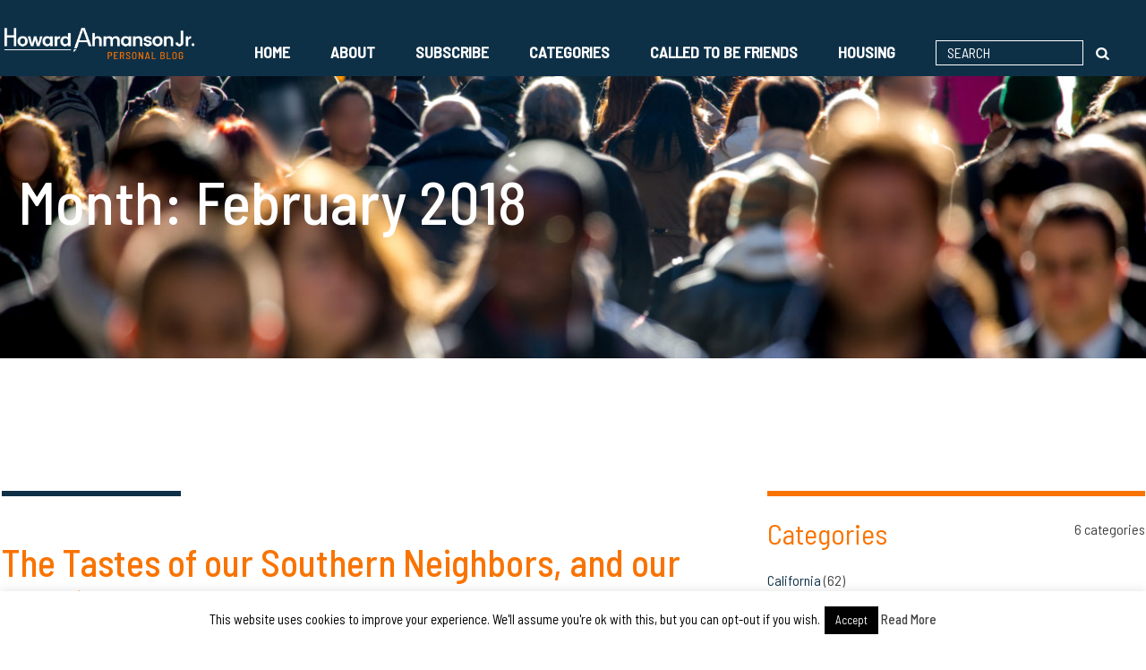

--- FILE ---
content_type: text/html; charset=UTF-8
request_url: https://howardahmansonjr.com/2018/02/
body_size: 14487
content:
<!doctype html><html lang="en-US"><head><meta charset="UTF-8"><meta name="viewport" content="width=device-width, initial-scale=1"><style type='text/css'>#masthead {
		background-color:#0e3047;
	}
	/*
	.nav-menu, #site-navigation, .menu-main-menu-container {
		display:none;
	}
	*/
	.menu-item{
		z-index:0;
	}</style><link rel="profile" href="https://gmpg.org/xfn/11"><link href="https://fonts.googleapis.com/css?family=Barlow+Semi+Condensed:400,400i,500,500i" rel="stylesheet">  <script defer src="https://www.googletagmanager.com/gtag/js?id=UA-120837654-1"></script> <script defer src="[data-uri]"></script>  <script defer src="[data-uri]"></script> <link rel="apple-touch-icon" sizes="57x57" href="https://howardahmansonjr.com/wp-content/themes/h-a/images/favicons/apple-icon-57x57.png"><link rel="apple-touch-icon" sizes="60x60" href="https://howardahmansonjr.com/wp-content/themes/h-a/images/favicons/apple-icon-60x60.png"><link rel="apple-touch-icon" sizes="72x72" href="https://howardahmansonjr.com/wp-content/themes/h-a/images/favicons/apple-icon-72x72.png"><link rel="apple-touch-icon" sizes="76x76" href="https://howardahmansonjr.com/wp-content/themes/h-a/images/favicons/apple-icon-76x76.png"><link rel="apple-touch-icon" sizes="114x114" href="https://howardahmansonjr.com/wp-content/themes/h-a/images/favicons/apple-icon-114x114.png"><link rel="apple-touch-icon" sizes="120x120" href="https://howardahmansonjr.com/wp-content/themes/h-a/images/favicons/apple-icon-120x120.png"><link rel="apple-touch-icon" sizes="144x144" href="https://howardahmansonjr.com/wp-content/themes/h-a/images/favicons/apple-icon-144x144.png"><link rel="apple-touch-icon" sizes="152x152" href="https://howardahmansonjr.com/wp-content/themes/h-a/images/favicons/apple-icon-152x152.png"><link rel="apple-touch-icon" sizes="180x180" href="https://howardahmansonjr.com/wp-content/themes/h-a/images/favicons/apple-icon-180x180.png"><link rel="icon" type="image/png" sizes="192x192"  href="https://howardahmansonjr.com/wp-content/themes/h-a/images/favicons/android-icon-192x192.png"><link rel="icon" type="image/png" sizes="32x32" href="https://howardahmansonjr.com/wp-content/themes/h-a/images/favicons/favicon-32x32.png"><link rel="icon" type="image/png" sizes="96x96" href="https://howardahmansonjr.com/wp-content/themes/h-a/images/favicons/favicon-96x96.png"><link rel="icon" type="image/png" sizes="16x16" href="https://howardahmansonjr.com/wp-content/themes/h-a/images/favicons/favicon-16x16.png"><link rel="manifest" href="https://howardahmansonjr.com/wp-content/themes/h-a/images/favicons//manifest.json"><meta name="msapplication-TileColor" content="#ffffff"><meta name="msapplication-TileImage" content="https://howardahmansonjr.com/wp-content/themes/h-a/images/favicons/ms-icon-144x144.png"><meta name="theme-color" content="#ffffff"><meta name='robots' content='noindex, follow' /><title>February 2018 - Howard Ahmanson Jr</title><meta property="og:locale" content="en_US" /><meta property="og:type" content="website" /><meta property="og:title" content="February 2018 - Howard Ahmanson Jr" /><meta property="og:url" content="https://howardahmansonjr.com/2018/02/" /><meta property="og:site_name" content="Howard Ahmanson Jr" /><meta name="twitter:card" content="summary_large_image" /><meta name="twitter:site" content="@howardahmanson" /> <script type="application/ld+json" class="yoast-schema-graph">{"@context":"https://schema.org","@graph":[{"@type":"CollectionPage","@id":"https://howardahmansonjr.com/2018/02/","url":"https://howardahmansonjr.com/2018/02/","name":"February 2018 - Howard Ahmanson Jr","isPartOf":{"@id":"https://howardahmansonjr.com/#website"},"breadcrumb":{"@id":"https://howardahmansonjr.com/2018/02/#breadcrumb"},"inLanguage":"en-US"},{"@type":"BreadcrumbList","@id":"https://howardahmansonjr.com/2018/02/#breadcrumb","itemListElement":[{"@type":"ListItem","position":1,"name":"Home","item":"https://howardahmansonjr.com/"},{"@type":"ListItem","position":2,"name":"Archives for February 2018"}]},{"@type":"WebSite","@id":"https://howardahmansonjr.com/#website","url":"https://howardahmansonjr.com/","name":"Howard Ahmanson Jr","description":"The personal blog of Howard Ahmanson Jr","publisher":{"@id":"https://howardahmansonjr.com/#/schema/person/df802cdd6d72ed56f49d647acf2e9cfa"},"potentialAction":[{"@type":"SearchAction","target":{"@type":"EntryPoint","urlTemplate":"https://howardahmansonjr.com/?s={search_term_string}"},"query-input":"required name=search_term_string"}],"inLanguage":"en-US"},{"@type":["Person","Organization"],"@id":"https://howardahmansonjr.com/#/schema/person/df802cdd6d72ed56f49d647acf2e9cfa","name":"Howard Ahmanson","image":{"@type":"ImageObject","inLanguage":"en-US","@id":"https://howardahmansonjr.com/#/schema/person/image/","url":"https://secure.gravatar.com/avatar/c3c02d2c40531206bd460742f0a6e8bb?s=96&d=mm&r=g","contentUrl":"https://secure.gravatar.com/avatar/c3c02d2c40531206bd460742f0a6e8bb?s=96&d=mm&r=g","caption":"Howard Ahmanson"},"logo":{"@id":"https://howardahmansonjr.com/#/schema/person/image/"}}]}</script> <link rel="alternate" type="application/rss+xml" title="Howard Ahmanson Jr &raquo; Feed" href="https://howardahmansonjr.com/feed/" /><link rel="alternate" type="application/rss+xml" title="Howard Ahmanson Jr &raquo; Comments Feed" href="https://howardahmansonjr.com/comments/feed/" /> <script defer src="[data-uri]"></script> <style type="text/css">img.wp-smiley,
img.emoji {
	display: inline !important;
	border: none !important;
	box-shadow: none !important;
	height: 1em !important;
	width: 1em !important;
	margin: 0 0.07em !important;
	vertical-align: -0.1em !important;
	background: none !important;
	padding: 0 !important;
}</style><link rel='stylesheet' id='wp-block-library-css' href='https://howardahmansonjr.com/wp-includes/css/dist/block-library/style.min.css?ver=6.2.8' type='text/css' media='all' /><link rel='stylesheet' id='classic-theme-styles-css' href='https://howardahmansonjr.com/wp-includes/css/classic-themes.min.css?ver=6.2.8' type='text/css' media='all' /><style id='global-styles-inline-css' type='text/css'>body{--wp--preset--color--black: #000000;--wp--preset--color--cyan-bluish-gray: #abb8c3;--wp--preset--color--white: #ffffff;--wp--preset--color--pale-pink: #f78da7;--wp--preset--color--vivid-red: #cf2e2e;--wp--preset--color--luminous-vivid-orange: #ff6900;--wp--preset--color--luminous-vivid-amber: #fcb900;--wp--preset--color--light-green-cyan: #7bdcb5;--wp--preset--color--vivid-green-cyan: #00d084;--wp--preset--color--pale-cyan-blue: #8ed1fc;--wp--preset--color--vivid-cyan-blue: #0693e3;--wp--preset--color--vivid-purple: #9b51e0;--wp--preset--gradient--vivid-cyan-blue-to-vivid-purple: linear-gradient(135deg,rgba(6,147,227,1) 0%,rgb(155,81,224) 100%);--wp--preset--gradient--light-green-cyan-to-vivid-green-cyan: linear-gradient(135deg,rgb(122,220,180) 0%,rgb(0,208,130) 100%);--wp--preset--gradient--luminous-vivid-amber-to-luminous-vivid-orange: linear-gradient(135deg,rgba(252,185,0,1) 0%,rgba(255,105,0,1) 100%);--wp--preset--gradient--luminous-vivid-orange-to-vivid-red: linear-gradient(135deg,rgba(255,105,0,1) 0%,rgb(207,46,46) 100%);--wp--preset--gradient--very-light-gray-to-cyan-bluish-gray: linear-gradient(135deg,rgb(238,238,238) 0%,rgb(169,184,195) 100%);--wp--preset--gradient--cool-to-warm-spectrum: linear-gradient(135deg,rgb(74,234,220) 0%,rgb(151,120,209) 20%,rgb(207,42,186) 40%,rgb(238,44,130) 60%,rgb(251,105,98) 80%,rgb(254,248,76) 100%);--wp--preset--gradient--blush-light-purple: linear-gradient(135deg,rgb(255,206,236) 0%,rgb(152,150,240) 100%);--wp--preset--gradient--blush-bordeaux: linear-gradient(135deg,rgb(254,205,165) 0%,rgb(254,45,45) 50%,rgb(107,0,62) 100%);--wp--preset--gradient--luminous-dusk: linear-gradient(135deg,rgb(255,203,112) 0%,rgb(199,81,192) 50%,rgb(65,88,208) 100%);--wp--preset--gradient--pale-ocean: linear-gradient(135deg,rgb(255,245,203) 0%,rgb(182,227,212) 50%,rgb(51,167,181) 100%);--wp--preset--gradient--electric-grass: linear-gradient(135deg,rgb(202,248,128) 0%,rgb(113,206,126) 100%);--wp--preset--gradient--midnight: linear-gradient(135deg,rgb(2,3,129) 0%,rgb(40,116,252) 100%);--wp--preset--duotone--dark-grayscale: url('#wp-duotone-dark-grayscale');--wp--preset--duotone--grayscale: url('#wp-duotone-grayscale');--wp--preset--duotone--purple-yellow: url('#wp-duotone-purple-yellow');--wp--preset--duotone--blue-red: url('#wp-duotone-blue-red');--wp--preset--duotone--midnight: url('#wp-duotone-midnight');--wp--preset--duotone--magenta-yellow: url('#wp-duotone-magenta-yellow');--wp--preset--duotone--purple-green: url('#wp-duotone-purple-green');--wp--preset--duotone--blue-orange: url('#wp-duotone-blue-orange');--wp--preset--font-size--small: 13px;--wp--preset--font-size--medium: 20px;--wp--preset--font-size--large: 36px;--wp--preset--font-size--x-large: 42px;--wp--preset--spacing--20: 0.44rem;--wp--preset--spacing--30: 0.67rem;--wp--preset--spacing--40: 1rem;--wp--preset--spacing--50: 1.5rem;--wp--preset--spacing--60: 2.25rem;--wp--preset--spacing--70: 3.38rem;--wp--preset--spacing--80: 5.06rem;--wp--preset--shadow--natural: 6px 6px 9px rgba(0, 0, 0, 0.2);--wp--preset--shadow--deep: 12px 12px 50px rgba(0, 0, 0, 0.4);--wp--preset--shadow--sharp: 6px 6px 0px rgba(0, 0, 0, 0.2);--wp--preset--shadow--outlined: 6px 6px 0px -3px rgba(255, 255, 255, 1), 6px 6px rgba(0, 0, 0, 1);--wp--preset--shadow--crisp: 6px 6px 0px rgba(0, 0, 0, 1);}:where(.is-layout-flex){gap: 0.5em;}body .is-layout-flow > .alignleft{float: left;margin-inline-start: 0;margin-inline-end: 2em;}body .is-layout-flow > .alignright{float: right;margin-inline-start: 2em;margin-inline-end: 0;}body .is-layout-flow > .aligncenter{margin-left: auto !important;margin-right: auto !important;}body .is-layout-constrained > .alignleft{float: left;margin-inline-start: 0;margin-inline-end: 2em;}body .is-layout-constrained > .alignright{float: right;margin-inline-start: 2em;margin-inline-end: 0;}body .is-layout-constrained > .aligncenter{margin-left: auto !important;margin-right: auto !important;}body .is-layout-constrained > :where(:not(.alignleft):not(.alignright):not(.alignfull)){max-width: var(--wp--style--global--content-size);margin-left: auto !important;margin-right: auto !important;}body .is-layout-constrained > .alignwide{max-width: var(--wp--style--global--wide-size);}body .is-layout-flex{display: flex;}body .is-layout-flex{flex-wrap: wrap;align-items: center;}body .is-layout-flex > *{margin: 0;}:where(.wp-block-columns.is-layout-flex){gap: 2em;}.has-black-color{color: var(--wp--preset--color--black) !important;}.has-cyan-bluish-gray-color{color: var(--wp--preset--color--cyan-bluish-gray) !important;}.has-white-color{color: var(--wp--preset--color--white) !important;}.has-pale-pink-color{color: var(--wp--preset--color--pale-pink) !important;}.has-vivid-red-color{color: var(--wp--preset--color--vivid-red) !important;}.has-luminous-vivid-orange-color{color: var(--wp--preset--color--luminous-vivid-orange) !important;}.has-luminous-vivid-amber-color{color: var(--wp--preset--color--luminous-vivid-amber) !important;}.has-light-green-cyan-color{color: var(--wp--preset--color--light-green-cyan) !important;}.has-vivid-green-cyan-color{color: var(--wp--preset--color--vivid-green-cyan) !important;}.has-pale-cyan-blue-color{color: var(--wp--preset--color--pale-cyan-blue) !important;}.has-vivid-cyan-blue-color{color: var(--wp--preset--color--vivid-cyan-blue) !important;}.has-vivid-purple-color{color: var(--wp--preset--color--vivid-purple) !important;}.has-black-background-color{background-color: var(--wp--preset--color--black) !important;}.has-cyan-bluish-gray-background-color{background-color: var(--wp--preset--color--cyan-bluish-gray) !important;}.has-white-background-color{background-color: var(--wp--preset--color--white) !important;}.has-pale-pink-background-color{background-color: var(--wp--preset--color--pale-pink) !important;}.has-vivid-red-background-color{background-color: var(--wp--preset--color--vivid-red) !important;}.has-luminous-vivid-orange-background-color{background-color: var(--wp--preset--color--luminous-vivid-orange) !important;}.has-luminous-vivid-amber-background-color{background-color: var(--wp--preset--color--luminous-vivid-amber) !important;}.has-light-green-cyan-background-color{background-color: var(--wp--preset--color--light-green-cyan) !important;}.has-vivid-green-cyan-background-color{background-color: var(--wp--preset--color--vivid-green-cyan) !important;}.has-pale-cyan-blue-background-color{background-color: var(--wp--preset--color--pale-cyan-blue) !important;}.has-vivid-cyan-blue-background-color{background-color: var(--wp--preset--color--vivid-cyan-blue) !important;}.has-vivid-purple-background-color{background-color: var(--wp--preset--color--vivid-purple) !important;}.has-black-border-color{border-color: var(--wp--preset--color--black) !important;}.has-cyan-bluish-gray-border-color{border-color: var(--wp--preset--color--cyan-bluish-gray) !important;}.has-white-border-color{border-color: var(--wp--preset--color--white) !important;}.has-pale-pink-border-color{border-color: var(--wp--preset--color--pale-pink) !important;}.has-vivid-red-border-color{border-color: var(--wp--preset--color--vivid-red) !important;}.has-luminous-vivid-orange-border-color{border-color: var(--wp--preset--color--luminous-vivid-orange) !important;}.has-luminous-vivid-amber-border-color{border-color: var(--wp--preset--color--luminous-vivid-amber) !important;}.has-light-green-cyan-border-color{border-color: var(--wp--preset--color--light-green-cyan) !important;}.has-vivid-green-cyan-border-color{border-color: var(--wp--preset--color--vivid-green-cyan) !important;}.has-pale-cyan-blue-border-color{border-color: var(--wp--preset--color--pale-cyan-blue) !important;}.has-vivid-cyan-blue-border-color{border-color: var(--wp--preset--color--vivid-cyan-blue) !important;}.has-vivid-purple-border-color{border-color: var(--wp--preset--color--vivid-purple) !important;}.has-vivid-cyan-blue-to-vivid-purple-gradient-background{background: var(--wp--preset--gradient--vivid-cyan-blue-to-vivid-purple) !important;}.has-light-green-cyan-to-vivid-green-cyan-gradient-background{background: var(--wp--preset--gradient--light-green-cyan-to-vivid-green-cyan) !important;}.has-luminous-vivid-amber-to-luminous-vivid-orange-gradient-background{background: var(--wp--preset--gradient--luminous-vivid-amber-to-luminous-vivid-orange) !important;}.has-luminous-vivid-orange-to-vivid-red-gradient-background{background: var(--wp--preset--gradient--luminous-vivid-orange-to-vivid-red) !important;}.has-very-light-gray-to-cyan-bluish-gray-gradient-background{background: var(--wp--preset--gradient--very-light-gray-to-cyan-bluish-gray) !important;}.has-cool-to-warm-spectrum-gradient-background{background: var(--wp--preset--gradient--cool-to-warm-spectrum) !important;}.has-blush-light-purple-gradient-background{background: var(--wp--preset--gradient--blush-light-purple) !important;}.has-blush-bordeaux-gradient-background{background: var(--wp--preset--gradient--blush-bordeaux) !important;}.has-luminous-dusk-gradient-background{background: var(--wp--preset--gradient--luminous-dusk) !important;}.has-pale-ocean-gradient-background{background: var(--wp--preset--gradient--pale-ocean) !important;}.has-electric-grass-gradient-background{background: var(--wp--preset--gradient--electric-grass) !important;}.has-midnight-gradient-background{background: var(--wp--preset--gradient--midnight) !important;}.has-small-font-size{font-size: var(--wp--preset--font-size--small) !important;}.has-medium-font-size{font-size: var(--wp--preset--font-size--medium) !important;}.has-large-font-size{font-size: var(--wp--preset--font-size--large) !important;}.has-x-large-font-size{font-size: var(--wp--preset--font-size--x-large) !important;}
.wp-block-navigation a:where(:not(.wp-element-button)){color: inherit;}
:where(.wp-block-columns.is-layout-flex){gap: 2em;}
.wp-block-pullquote{font-size: 1.5em;line-height: 1.6;}</style><link rel='stylesheet' id='cookie-law-info-css' href='https://howardahmansonjr.com/wp-content/cache/autoptimize/css/autoptimize_single_20e8490fab0dcf7557a5c8b54494db6f.css?ver=3.0.9' type='text/css' media='all' /><link rel='stylesheet' id='cookie-law-info-gdpr-css' href='https://howardahmansonjr.com/wp-content/cache/autoptimize/css/autoptimize_single_359aca8a88b2331aa34ac505acad9911.css?ver=3.0.9' type='text/css' media='all' /><link rel='stylesheet' id='ctf_styles-css' href='https://howardahmansonjr.com/wp-content/plugins/custom-twitter-feeds/css/ctf-styles.min.css?ver=2.3.1' type='text/css' media='all' /><link rel='stylesheet' id='gdc-css' href='https://howardahmansonjr.com/wp-content/cache/autoptimize/css/autoptimize_single_472031d2b364d3c83a5587cf1c897714.css?ver=6.2.8' type='text/css' media='all' /><link rel='stylesheet' id='taxonomy-image-plugin-public-css' href='https://howardahmansonjr.com/wp-content/cache/autoptimize/css/autoptimize_single_ece5196614c30bb572297b50ec0d659e.css?ver=0.9.6' type='text/css' media='screen' /><link rel='stylesheet' id='theme-ha-css' href='https://howardahmansonjr.com/wp-content/cache/autoptimize/css/autoptimize_single_5856ec34d950fcab0ecb1c1b346d37e3.css?ver=1567158268' type='text/css' media='all' /><link rel='stylesheet' id='theme-screen-css' href='https://howardahmansonjr.com/wp-content/cache/autoptimize/css/autoptimize_single_0d23d01fec19b86fd494f5acccd14dcf.css?ver=1567159580' type='text/css' media='all' /><link rel='stylesheet' id='wp-pagenavi-css' href='https://howardahmansonjr.com/wp-content/cache/autoptimize/css/autoptimize_single_73d29ecb3ae4eb2b78712fab3a46d32d.css?ver=2.70' type='text/css' media='all' /> <script type='text/javascript' src='https://howardahmansonjr.com/wp-includes/js/jquery/jquery.min.js?ver=3.6.4' id='jquery-core-js'></script> <script defer type='text/javascript' src='https://howardahmansonjr.com/wp-includes/js/jquery/jquery-migrate.min.js?ver=3.4.0' id='jquery-migrate-js'></script> <script defer id="cookie-law-info-js-extra" src="[data-uri]"></script> <script defer type='text/javascript' src='https://howardahmansonjr.com/wp-content/cache/autoptimize/js/autoptimize_single_dffa195b546cf1dfd52f2206955eb892.js?ver=3.0.9' id='cookie-law-info-js'></script> <link rel="https://api.w.org/" href="https://howardahmansonjr.com/wp-json/" /><link rel="EditURI" type="application/rsd+xml" title="RSD" href="https://howardahmansonjr.com/xmlrpc.php?rsd" /><link rel="wlwmanifest" type="application/wlwmanifest+xml" href="https://howardahmansonjr.com/wp-includes/wlwmanifest.xml" /><meta name="generator" content="WordPress 6.2.8" />  <script defer src="https://www.googletagmanager.com/gtag/js?id=G-MWBLR35KBQ"></script> <script defer src="[data-uri]"></script> <script defer src="[data-uri]"></script> <style type="text/css">.recentcomments a{display:inline !important;padding:0 !important;margin:0 !important;}</style><style type="text/css" id="wp-custom-css">@media (max-width:360px){
	#masthead .site-branding {
    position: unset;
		float: left;
    width: 65%;
    padding-top: 13px;
    padding-left: 10px;
}
	
	#masthead nav {
		float: left;
		width: 30%;
	}
	#masthead img {
    width: 100%;
    height: auto;
}
}

/* homepage latest blog posts */
body.home .blog-parts.grid,
#extra-post-grid {
	grid-template-columns: minmax(0, 1fr) minmax(0, 1fr) minmax(0, 1fr);
}

body.home .blog-parts.grid>article h2, .grid>div h2,
#extra-post-grid>article h2 {
	text-overflow: ellipsis;
	white-space: unset;
	overflow: hidden;
	color: #0e3047;
}</style></head><body class="archive date hfeed"> <a class="skip-link screen-reader-text" href="#content">Skip to content</a><div id="page" class="site"><header id="masthead" class="site-header"><div id='masthead-content-holder'><div class="site-branding"><p class="site-title"> <a href="https://howardahmansonjr.com/" rel="home"> <img src="https://howardahmansonjr.com/wp-content/themes/h-a/images/logo.png" arl="Howard Ahmanson Jr" /> </a></p></div><nav id="site-navigation" class="main-navigation"> <button class="menu-toggle" aria-controls="primary-menu" aria-expanded="false"><span>Primary Menu</span></button> <button id="mobile-submit" class="search-launch"><span class="icon-search"></span></button><div class="menu-main-menu-container"><ul id="primary-menu" class="menu"><li id="menu-item-5980" class="menu-item menu-item-type-custom menu-item-object-custom menu-item-5980"><a href="/">Home</a></li><li id="menu-item-5979" class="menu-item menu-item-type-post_type menu-item-object-page menu-item-5979"><a href="https://howardahmansonjr.com/about-howard-ahmanson/">About</a></li><li id="menu-item-5982" class="menu-item menu-item-type-post_type menu-item-object-page menu-item-5982"><a href="https://howardahmansonjr.com/subscribe/">Subscribe</a></li><li id="menu-item-34" class="menu-item menu-item-type-custom menu-item-object-custom menu-item-has-children menu-item-34"><a href="#">Categories</a><ul class="sub-menu"><li id="menu-item-6641" class="menu-item menu-item-type-taxonomy menu-item-object-category menu-item-6641"><a href="https://howardahmansonjr.com/category/california/">California</a></li><li id="menu-item-36" class="menu-item menu-item-type-taxonomy menu-item-object-category menu-item-36"><a href="https://howardahmansonjr.com/category/culture/">Culture</a></li><li id="menu-item-6642" class="menu-item menu-item-type-taxonomy menu-item-object-category menu-item-6642"><a href="https://howardahmansonjr.com/category/economics/">Economics</a></li><li id="menu-item-6331" class="menu-item menu-item-type-taxonomy menu-item-object-category menu-item-6331"><a href="https://howardahmansonjr.com/category/politics/">Politics</a></li><li id="menu-item-37" class="menu-item menu-item-type-taxonomy menu-item-object-category menu-item-37"><a href="https://howardahmansonjr.com/category/religion/">Religion</a></li><li id="menu-item-6332" class="menu-item menu-item-type-taxonomy menu-item-object-category menu-item-6332"><a href="https://howardahmansonjr.com/category/miscellaneous/">Miscellaneous</a></li></ul></li><li id="menu-item-9458" class="menu-item menu-item-type-custom menu-item-object-custom menu-item-9458"><a href="https://howardahmansonjr.com/called-to-be-friends/">Called to Be Friends</a></li><li id="menu-item-7316" class="menu-item menu-item-type-post_type menu-item-object-page menu-item-7316"><a href="https://howardahmansonjr.com/housing/">Housing</a></li><li class="menu-item search-item"><form role="search" method="get" class="search-form" action="https://howardahmansonjr.com/"> <label> <span class="screen-reader-text">Search for:</span> <input type="search" class="search-field" placeholder="SEARCH" value="" name="s" title="Search for:" /> </label> <button id="submit" class="submit search-submit"><span class="icon-search"></span></button></form></li></ul></div></nav></div></header><div id="content" class="site-content grid-content"><div id="primary" class="content-area"><header class="page-header full-width"><div class='header-image-cat' style='background-image:url("https://howardahmansonjr.com/wp-content/uploads/2019/08/Anonymous-crowd-of-people-walking-on-city-street--1400x335.jpg")'></div><h1 class="page-title">Month: <span>February 2018</span></h1></header><main id="main" class="site-list"><div class='blog-parts'><article  class="blog-part post-5867 post type-post status-publish format-standard hentry category-culture tag-housing tag-immigration no-thumb" ><header> <span class='bluebar'></span><div class='no-image-div'></div><h2 class="entry-title"><a href="https://howardahmansonjr.com/2018/02/the-tastes-of-our-southern-neighbors-and-our-housing-issues/" rel="bookmark">The Tastes of our Southern Neighbors, and our Housing Issues</a></h2><div class="entry-meta"><div><ul class='term_list'><li class='term_list_item category slug-culture' > <a class='term_list_item_link category-link slug-culture-link' 
 href='https://howardahmansonjr.com/category/culture/' 
 data-tax='category' data-term-slug='culture' 
 data-term-id='3' data-tax-slug='category'>Culture</a></li></ul></div><div><span class="posted-on"><a href="https://howardahmansonjr.com/2018/02/the-tastes-of-our-southern-neighbors-and-our-housing-issues/" rel="bookmark"><time class="entry-date published" datetime="2018-02-03T22:59:46-08:00">February 3, 2018</time><time class="updated" datetime="2018-08-27T20:47:16-07:00">August 27, 2018</time></a></span></div><div><span class="byline"> Author: <span class="author vcard"><a class="url fn n" href="https://howardahmansonjr.com/author/howard-ahmanson/">Howard Ahmanson</a></span></span></div></div></header><div class="entry-content"><p>Instead of Berbers, ‘Arabs’, Turks, and other Muslim groups, we have to our south Mexico.  Maybe we could consider ourselves relatively fortunate because of this.  The best book in English on Mexican culture in recent times that I know of <a href="https://howardahmansonjr.com/2018/02/the-tastes-of-our-southern-neighbors-and-our-housing-issues/"> [&hellip;]</a></p></div><footer class='excerpt-footer'><div class='readmore-holder'> <a href='https://howardahmansonjr.com/2018/02/the-tastes-of-our-southern-neighbors-and-our-housing-issues/' class='readmore' > READ MORE</a></div><div class='commentcount-holder'> <a href='https://howardahmansonjr.com/2018/02/the-tastes-of-our-southern-neighbors-and-our-housing-issues/#comments' class='comments-link' > <span class='icon-chat'> <span class="dsq-postid" data-dsqidentifier="5867 http://local.blue.com/?p=5867">no comments</span> </span> </a></div></footer></article><div id='addhere'></div> <noscript></noscript></div><aside id="secondary" class="widget-area archive_listings"><section id="categories-4" class="widget widget_categories"><div class="widget-heading"><span class="widget-title">Categories</span><span class="extra-info"></span></div><ul><li class="cat-item cat-item-225"><a href="https://howardahmansonjr.com/category/california/">California</a> (62)</li><li class="cat-item cat-item-3"><a href="https://howardahmansonjr.com/category/culture/">Culture</a> (172)</li><li class="cat-item cat-item-226"><a href="https://howardahmansonjr.com/category/economics/">Economics</a> (50)</li><li class="cat-item cat-item-193"><a href="https://howardahmansonjr.com/category/miscellaneous/">Miscellaneous</a> (53)</li><li class="cat-item cat-item-147"><a href="https://howardahmansonjr.com/category/politics/">Politics</a> (155)</li><li class="cat-item cat-item-4"><a href="https://howardahmansonjr.com/category/religion/">Religion</a> (90)</li></ul></section><section id="tag_cloud-5" class="widget widget_tag_cloud"><div class="widget-heading"><span class="widget-title">Tags</span><span class="extra-info"></span></div><div class="tagcloud"><a href="https://howardahmansonjr.com/tag/arts/" class="tag-cloud-link tag-link-205 tag-link-position-1" style="font-size: 10.652631578947pt;" aria-label="Arts (17 items)">Arts</a> <a href="https://howardahmansonjr.com/tag/books/" class="tag-cloud-link tag-link-155 tag-link-position-2" style="font-size: 10.210526315789pt;" aria-label="Books (16 items)">Books</a> <a href="https://howardahmansonjr.com/tag/british/" class="tag-cloud-link tag-link-339 tag-link-position-3" style="font-size: 13.157894736842pt;" aria-label="British (26 items)">British</a> <a href="https://howardahmansonjr.com/tag/business/" class="tag-cloud-link tag-link-165 tag-link-position-4" style="font-size: 10.210526315789pt;" aria-label="Business (16 items)">Business</a> <a href="https://howardahmansonjr.com/tag/c-s-lewis/" class="tag-cloud-link tag-link-240 tag-link-position-5" style="font-size: 8pt;" aria-label="C.S. Lewis (11 items)">C.S. Lewis</a> <a href="https://howardahmansonjr.com/tag/california/" class="tag-cloud-link tag-link-156 tag-link-position-6" style="font-size: 20.084210526316pt;" aria-label="California (79 items)">California</a> <a href="https://howardahmansonjr.com/tag/china/" class="tag-cloud-link tag-link-340 tag-link-position-7" style="font-size: 14.484210526316pt;" aria-label="China (32 items)">China</a> <a href="https://howardahmansonjr.com/tag/christianity/" class="tag-cloud-link tag-link-145 tag-link-position-8" style="font-size: 22pt;" aria-label="Christianity (106 items)">Christianity</a> <a href="https://howardahmansonjr.com/tag/community/" class="tag-cloud-link tag-link-169 tag-link-position-9" style="font-size: 9.4736842105263pt;" aria-label="Community (14 items)">Community</a> <a href="https://howardahmansonjr.com/tag/conservatism/" class="tag-cloud-link tag-link-223 tag-link-position-10" style="font-size: 16.105263157895pt;" aria-label="Conservatism (42 items)">Conservatism</a> <a href="https://howardahmansonjr.com/tag/democrats/" class="tag-cloud-link tag-link-224 tag-link-position-11" style="font-size: 18.463157894737pt;" aria-label="Democrats (60 items)">Democrats</a> <a href="https://howardahmansonjr.com/tag/economics/" class="tag-cloud-link tag-link-157 tag-link-position-12" style="font-size: 18.463157894737pt;" aria-label="Economics (61 items)">Economics</a> <a href="https://howardahmansonjr.com/tag/education/" class="tag-cloud-link tag-link-188 tag-link-position-13" style="font-size: 10.947368421053pt;" aria-label="Education (18 items)">Education</a> <a href="https://howardahmansonjr.com/tag/elections/" class="tag-cloud-link tag-link-180 tag-link-position-14" style="font-size: 10.210526315789pt;" aria-label="Elections (16 items)">Elections</a> <a href="https://howardahmansonjr.com/tag/environment/" class="tag-cloud-link tag-link-181 tag-link-position-15" style="font-size: 8.4421052631579pt;" aria-label="Environment (12 items)">Environment</a> <a href="https://howardahmansonjr.com/tag/evangelicals/" class="tag-cloud-link tag-link-228 tag-link-position-16" style="font-size: 17.873684210526pt;" aria-label="Evangelicals (55 items)">Evangelicals</a> <a href="https://howardahmansonjr.com/tag/family/" class="tag-cloud-link tag-link-203 tag-link-position-17" style="font-size: 11.242105263158pt;" aria-label="Family (19 items)">Family</a> <a href="https://howardahmansonjr.com/tag/federal-government/" class="tag-cloud-link tag-link-175 tag-link-position-18" style="font-size: 14.336842105263pt;" aria-label="Federal Government (31 items)">Federal Government</a> <a href="https://howardahmansonjr.com/tag/history/" class="tag-cloud-link tag-link-158 tag-link-position-19" style="font-size: 13.157894736842pt;" aria-label="History (26 items)">History</a> <a href="https://howardahmansonjr.com/tag/holidays/" class="tag-cloud-link tag-link-206 tag-link-position-20" style="font-size: 9.4736842105263pt;" aria-label="Holidays (14 items)">Holidays</a> <a href="https://howardahmansonjr.com/tag/housing/" class="tag-cloud-link tag-link-196 tag-link-position-21" style="font-size: 12.863157894737pt;" aria-label="Housing (25 items)">Housing</a> <a href="https://howardahmansonjr.com/tag/immigration/" class="tag-cloud-link tag-link-194 tag-link-position-22" style="font-size: 10.210526315789pt;" aria-label="Immigration (16 items)">Immigration</a> <a href="https://howardahmansonjr.com/tag/islam/" class="tag-cloud-link tag-link-202 tag-link-position-23" style="font-size: 9.4736842105263pt;" aria-label="Islam (14 items)">Islam</a> <a href="https://howardahmansonjr.com/tag/jobs/" class="tag-cloud-link tag-link-166 tag-link-position-24" style="font-size: 11.242105263158pt;" aria-label="Jobs (19 items)">Jobs</a> <a href="https://howardahmansonjr.com/tag/justice/" class="tag-cloud-link tag-link-160 tag-link-position-25" style="font-size: 8.4421052631579pt;" aria-label="Justice (12 items)">Justice</a> <a href="https://howardahmansonjr.com/tag/land-use/" class="tag-cloud-link tag-link-170 tag-link-position-26" style="font-size: 11.831578947368pt;" aria-label="Land Use (21 items)">Land Use</a> <a href="https://howardahmansonjr.com/tag/language/" class="tag-cloud-link tag-link-210 tag-link-position-27" style="font-size: 8.4421052631579pt;" aria-label="Language (12 items)">Language</a> <a href="https://howardahmansonjr.com/tag/law/" class="tag-cloud-link tag-link-190 tag-link-position-28" style="font-size: 13.452631578947pt;" aria-label="Law (27 items)">Law</a> <a href="https://howardahmansonjr.com/tag/liberalism/" class="tag-cloud-link tag-link-222 tag-link-position-29" style="font-size: 8.4421052631579pt;" aria-label="Liberalism (12 items)">Liberalism</a> <a href="https://howardahmansonjr.com/tag/local-government/" class="tag-cloud-link tag-link-148 tag-link-position-30" style="font-size: 16.105263157895pt;" aria-label="Local Government (42 items)">Local Government</a> <a href="https://howardahmansonjr.com/tag/marriage/" class="tag-cloud-link tag-link-153 tag-link-position-31" style="font-size: 8pt;" aria-label="Marriage (11 items)">Marriage</a> <a href="https://howardahmansonjr.com/tag/news/" class="tag-cloud-link tag-link-213 tag-link-position-32" style="font-size: 17.578947368421pt;" aria-label="News (53 items)">News</a> <a href="https://howardahmansonjr.com/tag/obama/" class="tag-cloud-link tag-link-221 tag-link-position-33" style="font-size: 12.421052631579pt;" aria-label="Obama (23 items)">Obama</a> <a href="https://howardahmansonjr.com/tag/personal/" class="tag-cloud-link tag-link-218 tag-link-position-34" style="font-size: 11.536842105263pt;" aria-label="Personal (20 items)">Personal</a> <a href="https://howardahmansonjr.com/tag/race/" class="tag-cloud-link tag-link-220 tag-link-position-35" style="font-size: 9.4736842105263pt;" aria-label="Race (14 items)">Race</a> <a href="https://howardahmansonjr.com/tag/republicans/" class="tag-cloud-link tag-link-191 tag-link-position-36" style="font-size: 14.778947368421pt;" aria-label="Republicans (34 items)">Republicans</a> <a href="https://howardahmansonjr.com/tag/sexuality/" class="tag-cloud-link tag-link-185 tag-link-position-37" style="font-size: 9.0315789473684pt;" aria-label="Sexuality (13 items)">Sexuality</a> <a href="https://howardahmansonjr.com/tag/taxes/" class="tag-cloud-link tag-link-204 tag-link-position-38" style="font-size: 15.810526315789pt;" aria-label="Taxes (40 items)">Taxes</a> <a href="https://howardahmansonjr.com/tag/theology/" class="tag-cloud-link tag-link-161 tag-link-position-39" style="font-size: 14.631578947368pt;" aria-label="Theology (33 items)">Theology</a> <a href="https://howardahmansonjr.com/tag/transportation/" class="tag-cloud-link tag-link-207 tag-link-position-40" style="font-size: 11.831578947368pt;" aria-label="Transportation (21 items)">Transportation</a> <a href="https://howardahmansonjr.com/tag/travel/" class="tag-cloud-link tag-link-167 tag-link-position-41" style="font-size: 13.894736842105pt;" aria-label="Travel (29 items)">Travel</a> <a href="https://howardahmansonjr.com/tag/trump/" class="tag-cloud-link tag-link-209 tag-link-position-42" style="font-size: 12.421052631579pt;" aria-label="Trump (23 items)">Trump</a> <a href="https://howardahmansonjr.com/tag/urbanism/" class="tag-cloud-link tag-link-149 tag-link-position-43" style="font-size: 16.252631578947pt;" aria-label="Urbanism (43 items)">Urbanism</a> <a href="https://howardahmansonjr.com/tag/urban-renewal/" class="tag-cloud-link tag-link-171 tag-link-position-44" style="font-size: 8.4421052631579pt;" aria-label="Urban Renewal (12 items)">Urban Renewal</a> <a href="https://howardahmansonjr.com/tag/wealth/" class="tag-cloud-link tag-link-189 tag-link-position-45" style="font-size: 10.210526315789pt;" aria-label="Wealth (16 items)">Wealth</a></div></section></main></div></div><footer id="colophon" class="site-footer"><div id="footer-grid"><div class='footer-col-1'><section id="nav_menu-2" class="widget widget_nav_menu"><div class="widget-heading"><span class="widget-title">Related Sites</span><span class="extra-info"></span></div><div class="menu-related-sites-container"><ul id="menu-related-sites" class="menu"><li id="menu-item-7877" class="menu-item menu-item-type-custom menu-item-object-custom menu-item-7877"><a href="http://http://ahmansongallery.com">Ahmanson Gallery</a></li><li id="menu-item-8005" class="menu-item menu-item-type-custom menu-item-object-custom menu-item-8005"><a href="https://www.bridgeprojects.com">Bridge Projects</a></li><li id="menu-item-9460" class="menu-item menu-item-type-custom menu-item-object-custom menu-item-9460"><a href="https://www.fieldstead.com/post/called-to-be-friends-called-to-serve">Called to Be Friends</a></li><li id="menu-item-6021" class="menu-item menu-item-type-custom menu-item-object-custom menu-item-6021"><a href="http://fieldstead.com/">Fieldstead and Company</a></li><li id="menu-item-8786" class="menu-item menu-item-type-custom menu-item-object-custom menu-item-8786"><a href="https://www.youtube.com/channel/UC6f06mYmQfgbCRZcZqQxXNw">Fieldstead YouTube</a></li><li id="menu-item-6560" class="menu-item menu-item-type-custom menu-item-object-custom menu-item-6560"><a href="https://www.getreligion.org/">Get Religion</a></li><li id="menu-item-7615" class="menu-item menu-item-type-custom menu-item-object-custom menu-item-7615"><a href="http://Religionunplugged.com">Religion Unplugged</a></li><li id="menu-item-6561" class="menu-item menu-item-type-custom menu-item-object-custom menu-item-6561"><a href="https://themediaproject.org/">The Media Project</a></li><li id="menu-item-8787" class="menu-item menu-item-type-custom menu-item-object-custom menu-item-8787"><a href="https://thevcs.org/">The Visual Commentary on Scripture</a></li></ul></div></section><section id="nav_menu-4" class="widget widget_nav_menu"><div class="widget-heading"><span class="widget-title">Recommended Sites</span><span class="extra-info"></span></div><div class="menu-recommended-sites-container"><ul id="menu-recommended-sites" class="menu"><li id="menu-item-6672" class="menu-item menu-item-type-custom menu-item-object-custom menu-item-6672"><a href="http://www.theamericanconservative.com/">The American Conservative</a></li><li id="menu-item-7653" class="menu-item menu-item-type-custom menu-item-object-custom menu-item-7653"><a href="http://www.cp-dr.com">California Planning &#038; Development Report</a></li><li id="menu-item-7642" class="menu-item menu-item-type-custom menu-item-object-custom menu-item-7642"><a href="https://calmatters.org">CALmatters</a></li><li id="menu-item-7639" class="menu-item menu-item-type-custom menu-item-object-custom menu-item-7639"><a href="https://www.cardus.ca">Cardus</a></li><li id="menu-item-7645" class="menu-item menu-item-type-custom menu-item-object-custom menu-item-7645"><a href="https://www.city-journal.org">City Journal</a></li><li id="menu-item-7647" class="menu-item menu-item-type-custom menu-item-object-custom menu-item-7647"><a href="https://www.citylab.com">CityLab</a></li><li id="menu-item-7633" class="menu-item menu-item-type-custom menu-item-object-custom menu-item-7633"><a href="https://la.curbed.com">Curbed Los Angeles</a></li><li id="menu-item-7646" class="menu-item menu-item-type-custom menu-item-object-custom menu-item-7646"><a href="http://cityobservatory.org">City Observatory</a></li><li id="menu-item-7643" class="menu-item menu-item-type-custom menu-item-object-custom menu-item-7643"><a href="https://derekzrishmawy.com">Derek Rishmawy</a></li><li id="menu-item-7637" class="menu-item menu-item-type-custom menu-item-object-custom menu-item-7637"><a href="https://granolashotgun.com">Granola Shotgun</a></li><li id="menu-item-7641" class="menu-item menu-item-type-custom menu-item-object-custom menu-item-7641"><a href="https://ifstudies.org">Institute for Family Studies</a></li><li id="menu-item-7634" class="menu-item menu-item-type-custom menu-item-object-custom menu-item-7634"><a href="https://laist.com">Laist</a></li><li id="menu-item-7655" class="menu-item menu-item-type-custom menu-item-object-custom menu-item-7655"><a href="https://letsgola.wordpress.com">Let&#8217;s Go LA</a></li><li id="menu-item-6673" class="menu-item menu-item-type-custom menu-item-object-custom menu-item-6673"><a href="http://marketurbanism.com/">Market Urbanism</a></li><li id="menu-item-7635" class="menu-item menu-item-type-custom menu-item-object-custom menu-item-7635"><a href="https://www.aaronrenn.com/masculinist/">Masculinist</a></li><li id="menu-item-6674" class="menu-item menu-item-type-custom menu-item-object-custom menu-item-6674"><a href="http://www.newgeography.com/">New Geography</a></li><li id="menu-item-7631" class="menu-item menu-item-type-custom menu-item-object-custom menu-item-7631"><a href="https://www.theamericanconservative.com/web-categories/new-urbanism/">New Urbanism</a></li><li id="menu-item-7640" class="menu-item menu-item-type-custom menu-item-object-custom menu-item-7640"><a href="https://www.philanthropydaily.com">Philanthropy Daily</a></li><li id="menu-item-7628" class="menu-item menu-item-type-custom menu-item-object-custom menu-item-7628"><a href="https://www.planetizen.com">Planetizen</a></li><li id="menu-item-7629" class="menu-item menu-item-type-custom menu-item-object-custom menu-item-7629"><a href="https://www.ransomedheart.com">Ransomed Heart</a></li><li id="menu-item-7630" class="menu-item menu-item-type-custom menu-item-object-custom menu-item-7630"><a href="https://www.theamericanconservative.com/dreher/">Rod Dreher</a></li><li id="menu-item-7638" class="menu-item menu-item-type-custom menu-item-object-custom menu-item-7638"><a href="https://www.strongtowns.org">Strong Towns</a></li><li id="menu-item-7648" class="menu-item menu-item-type-custom menu-item-object-custom menu-item-7648"><a href="https://www.theatlantic.com">The Atlantic</a></li><li id="menu-item-7644" class="menu-item menu-item-type-custom menu-item-object-custom menu-item-7644"><a href="https://marketurbanismreport.com">The Market Urbanism Report</a></li><li id="menu-item-7632" class="menu-item menu-item-type-custom menu-item-object-custom menu-item-7632"><a href="https://voiceofoc.org">Voice of OC</a></li><li id="menu-item-7636" class="menu-item menu-item-type-custom menu-item-object-custom menu-item-7636"><a href="https://www.zocalopublicsquare.org">Zocalo Public Square</a></li></ul></div></section></div><div class='footer-col-2'><div class='widget-heading'><span class="widget-title">Called to Be Friends</span></div><div class="menu-called-to-be-friends-container"><ul id="footer-menu-2" class="menu"><li id="menu-item-9468" class="menu-item menu-item-type-custom menu-item-object-custom menu-item-9468"><a href="https://howardahmansonjr.com/called-to-be-friends/">Howard&#8217;s Writings &#038; the Book</a></li></ul></div><section id="nav_menu-6" class="widget widget_nav_menu"><div class="widget-heading"><span class="widget-title">Housing</span><span class="extra-info"></span></div><div class="menu-housing-container"><ul id="menu-housing" class="menu"><li id="menu-item-7321" class="menu-item menu-item-type-post_type menu-item-object-page menu-item-7321"><a href="https://howardahmansonjr.com/housing/">Housing</a></li></ul></div></section></div><div class='footer-col-3'><section id="social-media-follow-2" class="widget social-media-follow"><span class='widget-title white'>Follow Howard</span><a 
 href='https://twitter.com/howardahmanson'  rel='noopener noreferrer'
 class='share-button icon-twitter' target='_blank' > <span title='follow on Twitter'>Twitter</span> </a><a 
 href='https://linkedin.com/in/howard-ahmanson-54845720'  rel='noopener noreferrer'
 class='share-button icon-linkedin' target='_blank' > <span title='follow on Linked in'>Linked in</span> </a></section><section id="custom-twitter-feeds-widget-3" class="widget widget_custom-twitter-feeds-widget"><div class="widget-heading"><span class="widget-title">Howard&#8217;s Twitter Feed</span><span class="extra-info"></span></div><div id="ctf" class=" ctf ctf-type-usertimeline ctf-rebranded ctf-feed-331992365  ctf-styles ctf-list ctf-regular-style"   data-ctfshortcode="{&quot;num&quot;:&quot;3&quot;}"   data-ctfdisablelinks="false" data-ctflinktextcolor="#" data-header-size="small" data-feedid="331992365" data-postid="5867"  data-ctfintents="1"  data-ctfneeded="3"><div id="ctf" class="ctf"><div class="ctf-error"><div class="ctf-error-user"> Twitter feed is not available at the moment.</div></div></div><div class="ctf-tweets"></div></div></section></div></div><div class='copyrights'><div> COPYRIGHT &copy; - 2026 HowardAhmanson Jr.</div></div></footer></div><div id="cookie-law-info-bar" data-nosnippet="true"><span>This website uses cookies to improve your experience. We'll assume you're ok with this, but you can opt-out if you wish.<a role='button' data-cli_action="accept" id="cookie_action_close_header" class="medium cli-plugin-button cli-plugin-main-button cookie_action_close_header cli_action_button wt-cli-accept-btn">Accept</a> <a href="https://howardahmansonjr.com/privacy-policy/" id="CONSTANT_OPEN_URL" target="_blank" class="cli-plugin-main-link">Read More</a></span></div><div id="cookie-law-info-again" data-nosnippet="true"><span id="cookie_hdr_showagain">Privacy &amp; Cookies Policy</span></div><div class="cli-modal" data-nosnippet="true" id="cliSettingsPopup" tabindex="-1" role="dialog" aria-labelledby="cliSettingsPopup" aria-hidden="true"><div class="cli-modal-dialog" role="document"><div class="cli-modal-content cli-bar-popup"> <button type="button" class="cli-modal-close" id="cliModalClose"> <svg class="" viewBox="0 0 24 24"><path d="M19 6.41l-1.41-1.41-5.59 5.59-5.59-5.59-1.41 1.41 5.59 5.59-5.59 5.59 1.41 1.41 5.59-5.59 5.59 5.59 1.41-1.41-5.59-5.59z"></path><path d="M0 0h24v24h-24z" fill="none"></path></svg> <span class="wt-cli-sr-only">Close</span> </button><div class="cli-modal-body"><div class="cli-container-fluid cli-tab-container"><div class="cli-row"><div class="cli-col-12 cli-align-items-stretch cli-px-0"><div class="cli-privacy-overview"><h4>Privacy Overview</h4><div class="cli-privacy-content"><div class="cli-privacy-content-text">This website uses cookies to improve your experience while you navigate through the website. Out of these, the cookies that are categorized as necessary are stored on your browser as they are essential for the working of basic functionalities of the website. We also use third-party cookies that help us analyze and understand how you use this website. These cookies will be stored in your browser only with your consent. You also have the option to opt-out of these cookies. But opting out of some of these cookies may affect your browsing experience.</div></div> <a class="cli-privacy-readmore" aria-label="Show more" role="button" data-readmore-text="Show more" data-readless-text="Show less"></a></div></div><div class="cli-col-12 cli-align-items-stretch cli-px-0 cli-tab-section-container"><div class="cli-tab-section"><div class="cli-tab-header"> <a role="button" tabindex="0" class="cli-nav-link cli-settings-mobile" data-target="necessary" data-toggle="cli-toggle-tab"> Necessary </a><div class="wt-cli-necessary-checkbox"> <input type="checkbox" class="cli-user-preference-checkbox"  id="wt-cli-checkbox-necessary" data-id="checkbox-necessary" checked="checked"  /> <label class="form-check-label" for="wt-cli-checkbox-necessary">Necessary</label></div> <span class="cli-necessary-caption">Always Enabled</span></div><div class="cli-tab-content"><div class="cli-tab-pane cli-fade" data-id="necessary"><div class="wt-cli-cookie-description"> Necessary cookies are absolutely essential for the website to function properly. This category only includes cookies that ensures basic functionalities and security features of the website. These cookies do not store any personal information.</div></div></div></div><div class="cli-tab-section"><div class="cli-tab-header"> <a role="button" tabindex="0" class="cli-nav-link cli-settings-mobile" data-target="non-necessary" data-toggle="cli-toggle-tab"> Non-necessary </a><div class="cli-switch"> <input type="checkbox" id="wt-cli-checkbox-non-necessary" class="cli-user-preference-checkbox"  data-id="checkbox-non-necessary" checked='checked' /> <label for="wt-cli-checkbox-non-necessary" class="cli-slider" data-cli-enable="Enabled" data-cli-disable="Disabled"><span class="wt-cli-sr-only">Non-necessary</span></label></div></div><div class="cli-tab-content"><div class="cli-tab-pane cli-fade" data-id="non-necessary"><div class="wt-cli-cookie-description"> Any cookies that may not be particularly necessary for the website to function and is used specifically to collect user personal data via analytics, ads, other embedded contents are termed as non-necessary cookies. It is mandatory to procure user consent prior to running these cookies on your website.</div></div></div></div></div></div></div></div><div class="cli-modal-footer"><div class="wt-cli-element cli-container-fluid cli-tab-container"><div class="cli-row"><div class="cli-col-12 cli-align-items-stretch cli-px-0"><div class="cli-tab-footer wt-cli-privacy-overview-actions"> <a id="wt-cli-privacy-save-btn" role="button" tabindex="0" data-cli-action="accept" class="wt-cli-privacy-btn cli_setting_save_button wt-cli-privacy-accept-btn cli-btn">SAVE &amp; ACCEPT</a></div></div></div></div></div></div></div></div><div class="cli-modal-backdrop cli-fade cli-settings-overlay"></div><div class="cli-modal-backdrop cli-fade cli-popupbar-overlay"></div> <style type="text/css" data-ctf-style="331992365">.ctf-feed-331992365.ctf-regular-style .ctf-item, .ctf-feed-331992365 .ctf-header{border-bottom:1px solid #ddd!important;}.ctf-feed-331992365{width:100%!important;}</style><script defer id="disqus_count-js-extra" src="[data-uri]"></script> <script defer type='text/javascript' src='https://howardahmansonjr.com/wp-content/cache/autoptimize/js/autoptimize_single_b460f3e81ba63bfac78933670036ac69.js?ver=3.1.3' id='disqus_count-js'></script> <script defer id="theme-theme-js-extra" src="[data-uri]"></script> <script defer type='text/javascript' src='https://howardahmansonjr.com/wp-content/themes/h-a/js/theme.min.js?ver=1567158283' id='theme-theme-js'></script> <script defer type='text/javascript' src='https://howardahmansonjr.com/wp-content/themes/h-a/js/externallinks.min.js?ver=1567158283' id='theme-externallinks-js'></script> <script defer type='text/javascript' src='https://howardahmansonjr.com/wp-content/themes/h-a/js/socialmedia.min.js?ver=1567158277' id='theme-socialmedia-js'></script> <script defer type='text/javascript' src='https://howardahmansonjr.com/wp-content/themes/h-a/js/interativesidebars.min.js?ver=1567158279' id='theme-interativesidebars-js'></script> <script defer type='text/javascript' src='https://howardahmansonjr.com/wp-content/themes/h-a/js/ajax.min.js?ver=1567158278' id='theme-ajax-js'></script> <script defer type='text/javascript' src='https://howardahmansonjr.com/wp-content/themes/h-a/js/navigation.min.js?ver=1567158276' id='theme-navigation-js'></script> <script defer type='text/javascript' src='https://howardahmansonjr.com/wp-content/themes/h-a/js/loadmore.min.js?ver=1567158280' id='theme-loadmore-js'></script> <script defer type='text/javascript' src='https://howardahmansonjr.com/wp-content/themes/h-a/js/skip-link-focus-fix.min.js?ver=1567158275' id='theme-skip-link-focus-fix-js'></script> <script defer type='text/javascript' src='https://howardahmansonjr.com/wp-content/themes/h-a/js/search.min.js?ver=1567158277' id='theme-search-js'></script> <script defer id="ctf_scripts-js-extra" src="[data-uri]"></script> <script defer type='text/javascript' src='https://howardahmansonjr.com/wp-content/plugins/custom-twitter-feeds/js/ctf-scripts.min.js?ver=2.3.1' id='ctf_scripts-js'></script> <script defer type="text/javascript" src="//downloads.mailchimp.com/js/signup-forms/popup/embed.js" data-dojo-config="usePlainJson: true, isDebug: false"></script><script defer src="[data-uri]"></script> </body></html>

--- FILE ---
content_type: text/css; charset=UTF-8
request_url: https://howardahmansonjr.com/wp-content/cache/autoptimize/css/autoptimize_single_5856ec34d950fcab0ecb1c1b346d37e3.css?ver=1567158268
body_size: -81
content:
@charset "UTF-8";@font-face{font-size:10px;font-family:'ha';src:url(//howardahmansonjr.com/wp-content/themes/h-a/css/../fonts/ha.eot?65260);src:url(//howardahmansonjr.com/wp-content/themes/h-a/css/../fonts/ha.eot?65260#iefix) format("embedded-opentype"),url(//howardahmansonjr.com/wp-content/themes/h-a/css/../fonts/ha.woff2?65260) format("woff2"),url(//howardahmansonjr.com/wp-content/themes/h-a/css/../fonts/ha.woff?65260) format("woff"),url(//howardahmansonjr.com/wp-content/themes/h-a/css/../fonts/ha.ttf?65260) format("truetype"),url(//howardahmansonjr.com/wp-content/themes/h-a/css/../fonts/ha.svg?65260#ha) format("svg");font-weight:400;font-style:normal}[class^=icon-]:before,[class*=" icon-"]:before{font-family:"ha";font-style:normal;font-weight:400;speak:none;display:inline-block;text-decoration:inherit;width:1em;margin-right:.2em;text-align:center;font-variant:normal;text-transform:none;line-height:1em;margin-left:.2em;-webkit-font-smoothing:antialiased;-moz-osx-font-smoothing:grayscale}.icon-menu:before{content:'\4d'}.icon-linked-in:before{content:'\69'}.icon-link:before{content:'\e800'}.icon-search:before{content:'\e801'}.icon-comment:before{content:'\e802'}.icon-chat:before{content:'\e803'}.icon-mail:before{content:'\e804'}.icon-twitter:before{content:'\f099'}.icon-facebook:before{content:'\f09a'}.icon-gplus:before{content:'\f0d5'}.icon-whatsapp:before{content:'\f232'}.icon-pinterest:before{content:'\f312'}.icon-instagram:before{content:'\f31e'}

--- FILE ---
content_type: text/css; charset=UTF-8
request_url: https://howardahmansonjr.com/wp-content/cache/autoptimize/css/autoptimize_single_0d23d01fec19b86fd494f5acccd14dcf.css?ver=1567159580
body_size: 4790
content:
html{line-height:1.15;-webkit-text-size-adjust:100%}body{margin:0;overflow-x:hidden}h1{font-size:2em;margin:.67em 0}hr{box-sizing:content-box;height:0;overflow:visible}pre{font-family:monospace,monospace;font-size:1em}a{background-color:transparent}abbr[title]{border-bottom:none;text-decoration:underline;text-decoration:underline dotted}b,strong{font-weight:bolder}code,kbd,samp{font-family:monospace,monospace;font-size:1em}small{font-size:80%}sub,sup{font-size:75%;line-height:0;position:relative;vertical-align:baseline}sub{bottom:-.25em}sup{top:-.5em}img{border-style:none}button,input,optgroup,select,textarea{font-family:inherit;font-size:100%;line-height:1.15;margin:0}button,input{overflow:visible}button,select{text-transform:none}button,[type=button],[type=reset],[type=submit]{-webkit-appearance:button}button::-moz-focus-inner,[type=button]::-moz-focus-inner,[type=reset]::-moz-focus-inner,[type=submit]::-moz-focus-inner{border-style:none;padding:0}button:-moz-focusring,[type=button]:-moz-focusring,[type=reset]:-moz-focusring,[type=submit]:-moz-focusring{outline:1px dotted ButtonText}fieldset{padding:.35em .75em .625em}legend{box-sizing:border-box;color:inherit;display:table;max-width:100%;padding:0;white-space:normal}progress{vertical-align:baseline}textarea{overflow:auto}[type=checkbox],[type=radio]{box-sizing:border-box;padding:0}[type=number]::-webkit-inner-spin-button,[type=number]::-webkit-outer-spin-button{height:auto}[type=search]{-webkit-appearance:textfield;outline-offset:-2px}[type=search]::-webkit-search-decoration{-webkit-appearance:none}::-webkit-file-upload-button{-webkit-appearance:button;font:inherit}details{display:block}summary{display:list-item}template{display:none}[hidden]{display:none}#masthead{height:60px;background-color:#0e3047;font-size:18px;z-index:20}#masthead ul{list-style:none}#masthead p,#masthead h1{margin:0;padding:0;font-size:18px;float:left}#masthead .site-branding{position:absolute;left:20px;top:15px;z-index:5;background:#0e3047}#masthead img{width:220px}@media screen and (min-width:1277px){#masthead .site-branding{left:0}}@media screen and (min-width:1100px){#masthead{height:85px}#masthead .site-branding{top:30px}}#masthead nav{font-size:18px}#masthead-content-holder{max-width:1277px;margin-left:auto;margin-right:auto;position:relative}#masthead button:focus{outline:none}#masthead .nav-menu{margin:0;padding:0;font-weight:700;font-size:18px}#masthead .menu-main-menu-container{display:none}#masthead .menu-toggle{text-align:right;margin-right:8px}#masthead #site-navigation.toggled .menu-main-menu-container{display:block;position:absolute;top:60px;z-index:20;width:100%;background:#0e3047}#masthead #site-navigation.toggled .menu-main-menu-container ul{padding:0 0 15px;margin:0}#masthead #site-navigation.toggled .menu-main-menu-container ul li{text-align:center;display:block;padding-top:3px}#masthead #site-navigation.toggled .menu-main-menu-container ul li li a{color:#469fdb}#masthead #site-navigation.toggled .menu-main-menu-container ul a{color:#fff;display:block;text-decoration:none}#masthead #site-navigation.toggled .menu-main-menu-container ul a:hover{color:#f97300}#masthead #site-navigation .menu-toggle{float:right;top:8px;border-width:0;position:relative}#masthead #site-navigation .menu-toggle:hover{cursor:pointer}#masthead #site-navigation .menu-toggle span{display:none}#masthead #site-navigation .menu-toggle:before{content:'\4d';font-family:'ha';font-size:28px}#masthead #site-navigation .search-launch{float:right;top:15px;position:relative;border:0;cursor:pointer}#masthead #site-navigation .search-launch:hover{cursor:pointer}@media screen and (min-width:1100px){#masthead{overflow:hidden}body.loaded #masthead{overflow:unset}#masthead .nav-menu{display:flex;list-style-type:none;justify-content:flex-end}#masthead #site-navigation.toggled .menu-main-menu-container{position:static;display:block;top:auto;z-index:0}#masthead #site-navigation .search-launch{display:none}#masthead .menu-main-menu-container{display:block}#masthead .menu-item{padding-top:45px}#masthead .menu-toggle{display:none}#masthead .menu-item{padding-left:15px;padding-right:15px;text-transform:uppercase;position:relative;z-index:3;margin-right:15px}#masthead .menu-item a{color:#fff;text-decoration:none}#masthead .menu-item:hover{background:#f97300}#masthead .menu-item .sub-menu{display:none;list-style-type:none;margin:0;padding:12px 0 0;z-index:10;position:absolute;top:73px;right:0;left:0}#masthead .menu-item .sub-menu .menu-item{text-transform:capitalize;padding:0;margin:0;border-bottom:0}#masthead .menu-item .sub-menu .menu-item a{padding-left:10px;padding-right:10px;background-color:#f97300;padding-top:5px;padding-bottom:5px;display:block}#masthead .menu-item .sub-menu .menu-item a:hover{background-color:#0e3047}#masthead .menu-item:hover .sub-menu{display:block}#masthead .menu-item input[type=text],#masthead .menu-item input[type=search]{background:0 0;color:#fff;border:solid 1px #fff;text-indent:10px}#masthead .menu-item button.submit{border-width:0}#masthead .menu-item button.submit:hover{cursor:pointer}#masthead .menu-item.search-item:hover{background:0 0}.search #masthead .sub-menu .menu-item a{background:#0e3047}.search #masthead .sub-menu .menu-item a:hover{background-color:#f97300}}body,button,input,select,optgroup,textarea{color:#404040;font-family:sans-serif;font-size:16px;font-size:1rem;line-height:1.5;font-family:'Barlow Semi Condensed',sans-serif;font-weight:400}h1,h2,h3,h4,h5,h6{clear:both;font-family:'Barlow Semi Condensed',sans-serif;font-weight:500;line-height:1.1em}h1{font-size:42px;font-family:"Barlow Semi Condensed",sans-serif;color:#f97300;font-weight:500}@media screen and (min-width:660px){h1{font-size:68px}h1.entry-title{font-size:48px}}h2{font-size:36px;font-family:"Barlow Semi Condensed",sans-serif;color:#f97300;font-weight:500}@media screen and (min-width:660px){h2{font-size:42px}}h3{font-size:24px;font-family:"Barlow Semi Condensed",sans-serif;color:#0e3047;font-weight:500}@media screen and (min-width:660px){h3{font-size:32px}}p{margin-bottom:25px}dfn,cite,em,i{font-style:italic}blockquote{margin:0 25px}address{margin:0 0 25px}pre{background:#eee;font-family:"Courier 10 Pitch",Courier,monospace;font-size:15px;font-size:.9375rem;line-height:1.6;margin-bottom:1.6em;max-width:100%;overflow:auto;padding:1.6em}code,kbd,tt,var{font-family:Monaco,Consolas,"Andale Mono","DejaVu Sans Mono",monospace;font-size:15px;font-size:.9375rem}abbr,acronym{border-bottom:1px dotted #c1c1c1;cursor:help}mark,ins{background:#f5f8e4;text-decoration:none}big{font-size:125%}::-webkit-input-placeholder{color:#0e3047;text-transform:uppercase;font-weight:700}:-moz-placeholder{color:#0e3047;text-transform:uppercase;font-weight:700}::-moz-placeholder{color:#0e3047;text-transform:uppercase;font-weight:700}:-ms-input-placeholder{color:#0e3047;text-transform:uppercase;font-weight:700}#masthead ::-webkit-input-placeholder{color:#fff;font-weight:100}#masthead :-moz-placeholder{color:#fff;font-weight:100}#masthead ::-moz-placeholder{color:#fff;font-weight:100}#masthead :-ms-input-placeholder{color:#fff;font-weight:100}button{background:0 0;border:solid 1px #fff;color:#fff}#sidebar-searchform label{display:none}#sidebar-searchform input[type=search],#sidebar-searchform input[type=text]{border:solid 1px #f97300;width:90%;text-indent:5px}#sidebar-searchform button{border-width:0;color:#f97300}main select,main input,main textarea{border:solid 1px #c1c1c1;width:280px;text-indent:10px}main textarea{width:90%;height:7em}main span.required{display:inline-block;margin-left:5px}main input[type=radio],main input[type=checkbox]{text-indent:0;width:auto;margin-right:5px}main input[type=submit]{width:auto;padding:5px 15px;display:inline-block;text-indent:0;color:#fff;background:#c1c1c1}main input[type=submit]:hover{background-color:#0e3047}a:link,a:active,a:visited{color:#f97300;text-decoration:none}a:hover{color:#0e3047}section.widget a:link,section.widget a:active,section.widget a:visited{color:#0e3047}section.widget a:hover{color:#f97300}section.widget .more-widget-button{border-top:solid 1px #c1c1c1;padding-top:10px;display:block;text-transform:uppercase;color:#c1c1c1}section.widget .more-widget-button:hover{color:#f97300}section.widget .more-widget-button small{font-size:65%;position:relative;top:-3px}#colophon a{color:#fff}#colophon a:hover{color:#f97300}#colophon a.share-button:hover,#colophon a.share-button:before:hover,#colophon a.share-button:hover:before{color:#0e3047}.tint a{position:relative;display:block}.tint a img{position:relative;z-index:1}.tint a:hover:before{content:"";display:block;position:absolute;top:0;bottom:6px;left:0;right:0;background:rgba(255,165,0,.5);z-index:2;border-top:solid 6px #0e3047}.tint a:hover img{border-color:#0e3047}.share-button span{display:none}.share-button,.share-button:before{color:#fff;text-decoration:none}.share-button:before{background:#f97300;height:1.45em;width:1.45em;text-align:center;line-height:1.45em}main .share-button:before{background:#c1c1c1}.all-posts:link,.all-posts:active,.all-posts:visited{color:#fff}.all-posts:hover{color:#0e3047}.taglist a:link,.taglist a:visited{color:#0e3047}.taglist a:hover{color:#f97300}.taglist h3{display:inline-block}#primary{max-width:1277px;margin:0 auto}.display_none{display:none !important}.full-width{width:100vw;position:relative;left:50%;right:50%;margin-left:-50vw;margin-right:-50vw}article{display:block}.screen-reader-text{display:none}.entry-content img{max-width:100%;height:auto}.grid>article img,.grid>div img{width:100%;max-width:100%;height:auto;border-top:solid 6px #f97300}.grid>article h2,.grid>div h2{font-size:24px}.grid>article h2 a:link,.grid>article h2 a:visited,.grid>div h2 a:link,.grid>div h2 a:visited{color:#0e3047;text-decoration:none}header.page-header{position:relative;z-index:1;min-height:140px}header.page-header h1{padding-top:1em}.site-search header.page-header{background:#f97300;margin-bottom:3em}.site-search header.page-header h1,.site-search header.page-header h2{color:#fff;padding-top:0;padding-bottom:0;padding-left:20px;padding-right:20px;margin-bottom:0;margin-top:0}.site-search header.page-header h2{color:#0e3047;padding-bottom:1em}.page header.page-header{background:#0e3047;margin-bottom:3em;border-bottom:solid 25px #f97300}.page header.page-header h1{max-width:1277px;margin-left:auto;margin-right:auto;color:#fff;padding-left:20px;padding-right:20px;margin-top:0}.single header.page-header,.archive header.page-header{background:#f97300;margin-bottom:3em}.single header.page-header h1,.archive header.page-header h1{max-width:1277px;margin-left:auto;margin-right:auto;color:#fff;margin-top:0;padding-left:20px;padding-right:20px;padding-bottom:0}main{z-index:10;padding-left:20px;padding-right:20px}.site-list .blog-parts{padding-top:50px}.site-list .blog-parts .bluebar{margin-bottom:50px}.site-list .blog-parts article{margin-bottom:25px}.site-list .blog-parts article .excerpt-footer{padding-bottom:25px}.page main.site-main-home{margin:0}.site-search header.page-header h1{padding-top:.5em;line-height:.9em}@media screen and (min-width:660px){header.page-header{height:240px}header.page-header h1{padding-top:1.25em}}@media screen and (min-width:800px){header.page-header{margin-top:0;height:315px}.page main{margin-top:0}.site-list .blog-parts{padding-top:100px}.site-list .blog-parts article{border-bottom:solid 1px #c1c1c1;margin-bottom:50px}.single header.page-header h1,.archive header.page-header h1,.page header.page-header h1{padding-top:1.5em}.site-search header.page-header h1{padding-top:1em}}@media screen and (min-width:1277px){main{padding-left:0;padding-right:0}}.no-result{padding-bottom:4em}@media screen and (min-width:800px){.grid{display:grid;grid-template-columns:1fr 1fr 1fr;grid-column-gap:16px;max-width:1277px}.grid-content main.site-main{display:grid;grid-template-columns:auto 33%;grid-column-gap:50px}.grid-content main.site-main header.page-header{grid-row:1/2;grid-column:1/3}.grid-content main.site-main .no-image-div,.grid-content main.site-main .post-thumbnail{grid-row:2/3;grid-column:1/3}.grid-content main.site-main #results{grid-column:1/2}.grid-content main.site-main aside{grid-column:2/3;grid-row:3/5}.grid-content main.site-main #disqus_thread,.grid-content main.site-main section{grid-column:1/2;grid-row:4/5}.grid-content main.site-main div.tags{grid-column:1/2;grid-row:5/6}main.page-sidebar{display:grid;grid-template-columns:auto 33%;grid-column-gap:50px}main.page-sidebar .header{grid-row:2/3;grid-column:1/3}main.page-sidebar article{grid-column:1/2}main.page-sidebar aside{grid-column:2/3}.grid-content main.site-search{display:grid;grid-template-columns:auto 33%;grid-column-gap:50px}.grid-content main.site-search header.page-header{grid-column:1/3;grid-row:1/2}.grid-content main.site-search header.page-header h2,.grid-content main.site-search header.page-header h1{margin-top:0;margin-left:auto;margin-right:auto;max-width:1277px}.grid-content main.site-search .blog-parts{grid-column:1/2}.grid-content main.site-search aside{grid-column:2/3}.grid-content main.site-list{display:grid;grid-template-columns:auto 33%;grid-column-gap:50px}.grid-content main.site-list .blog-parts{grid-column:1/2}.grid-content main.site-list aside{padding-top:100px;grid-column:2/3}.grid-content main.site-list .load-posts-link-holder{grid-column:1/2;grid-row:2/3}}@media screen and (min-width:1276px){.homepage-slider .slider-text-holder{left:0;right:0}.homepage-slider .slider-text-holder .slider-internal{margin-left:auto;margin-right:auto;max-width:1277px}}.entry-meta a{text-decoration:none}.entry-meta .category a:link,.entry-meta .category a:visited{color:#f97300}.entry-meta .posted-on a:link,.entry-meta .posted-on a:visited,.entry-meta .posted-on{color:#0e3047}.entry-meta .byline a:link,.entry-meta .byline a:visited,.entry-meta .byline{color:#666}.term_list{list-style-type:none;margin:0;padding:0}.term_list li{padding:0;margin:0;display:inline-block}.excerpt-footer{padding-bottom:50px}@media screen and (min-width:800px){.entry-meta{display:grid;grid-template-columns:auto auto 1fr;grid-column-gap:16px}.excerpt-footer{padding-top:26px}.single .entry-meta{grid-template-columns:auto auto 1fr}}.all-posts-link-holder{display:block;border-bottom:solid 1px #c1c1c1;text-align:center}.all-posts{font-size:32px;background:#f97300;color:#fff;padding:5px 10px;text-decoration:none}.readmore:link,.readmore:visited{color:#f97300;text-decoration:none}.comments-link:link,.comments-link:visited{color:#0e3047;text-decoration:none}.comments-link:link .icon-chat:before,.comments-link:visited .icon-chat:before{color:#f97300}.excerpt-footer div{display:inline-block;padding-right:10px}.bluebar,.orangebar{display:block;height:6px;width:200px;background:#0e3047}.orangebar{width:450px;background:#f97300}#results h2{margin-top:0}#results h2 a{text-decoration:none}#results h2 a:link,#results h2 a:visited{color:#0e3047}#results article{padding-bottom:1em;border-bottom:solid 1px #c1c1c1;margin-bottom:2em}.posted-on .updated{display:none}.posted-on .published.updated{display:inline}.taglist{border:solid 1px #c1c1c1;border-width:1px 0;margin-top:50px;margin-bottom:100px;padding-bottom:25px;text-align:center}.taglist h2{margin-top:50px;margin-bottom:25px}.taglist h3{margin-top:0;margin-bottom:25px;margin-right:20px}@media screen and (min-width:660px){.taglist h3{margin-right:80px}}.simple-grid{margin-bottom:25px}@media screen and (min-width:660px){.simple-grid{display:grid;grid-template-columns:1fr 1fr;grid-column-gap:0px;vertical-align:baseline;grid-row-gap:0}.simple-grid h2{text-align:left;margin:0;padding:0;vertical-align:bottom}.simple-grid h3.goto-blog-heading{vertical-align:bottom;margin:0;padding:0;text-align:right;text-transform:uppercase;position:relative;top:10px}.simple-grid h3.goto-blog-heading a{color:#0e3047}.simple-grid h3.goto-blog-heading a:hover{color:#f97300}.centered{text-align:center}.centered .bluebar{margin-right:auto;margin-left:auto}.about-grid{display:grid;grid-template-columns:1fr 1fr;grid-column-gap:0;max-width:1400px;margin-left:auto;margin-right:auto}.about-grid .left-side{grid-column:1/2}.about-grid .left-side img{width:auto;max-width:100%;height:auto;margin-bottom:0;padding-bottom:0;border-width:0;vertical-align:bottom}.about-grid .right-side{padding-left:50px;grid-column:2/3}}.page-header:before,.page-header:before,.site-list .page-header:before,.site-main .page-header:before{background:0 0 !important}aside section{border-top:solid 6px #f97300;padding-top:25px;padding-bottom:50px}aside span.widget-title{color:#f97300;display:inline-block;line-height:1em}aside ul{list-style-type:none;margin-left:0;margin-right:0;margin-top:0;padding:0}aside li a:link,aside li a:visited{color:#0e3047;text-decoration:none}aside li:hover{color:#666}.widget-heading{display:grid;grid-template-columns:auto auto;margin-bottom:25px}.widget-heading .widget-title{grid-column:1/2}.widget-heading .extra-info{grid-column:2/3;text-align:right}section.widget .more-widget-button:link,section.widget .more-widget-button:active,section.widget .more-widget-button:visited{color:#f97300}section.widget .more-widget-button:hover{color:#0e3047}#colophon{background-color:#0e3047;color:#fff;font-size:18px;padding-top:50px}#colophon a{font-weight:700}#colophon h3{color:#f97300;font-weight:400}#colophon ul{margin:0 0 50px;padding:0;list-style:none}#colophon li{padding:0;margin-bottom:5px}#colophon{padding-left:20px;padding-right:20px}#colophon h3,#colophon span.widget-title{font-size:24px;font-weight:100;display:block;color:#f97300}#colophon h3.white,#colophon span.widget-title.white{color:#fff}@media screen and (min-width:800px){#colophon{padding-left:0;padding-right:0}span.widget-title{font-size:32px}#footer-grid{max-width:1277px;margin-left:auto;margin-right:auto;display:grid;grid-template-columns:1fr 1fr 1fr;grid-column-gap:16px;padding-left:20px;padding-right:20px}}.copyrights div{margin-top:50px;padding-top:20px;padding-bottom:20px;text-align:center;border-top:solid 1px #2c4f67;margin-left:auto;margin-right:auto;max-width:1277px}#ctf .ctf-tweet-actions i.fa{color:#fff}#ctf .ctf-item{border-color:#104365 !important}#ctf #ctf-more{background:rgba(0,0,0,.2) !important}.widget_mc4wp_form_widget{margin-bottom:25px}.widget_mc4wp_form_widget label{display:none}.widget_mc4wp_form_widget ::-webkit-input-placeholder{color:#fff;text-indent:5px}.widget_mc4wp_form_widget :-moz-placeholder{color:#fff;text-indent:5px}.widget_mc4wp_form_widget ::-moz-placeholder{color:#fff;text-indent:5px}.widget_mc4wp_form_widget :-ms-input-placeholder{color:#fff;text-indent:5px}.widget_mc4wp_form_widget input[type=text],.widget_mc4wp_form_widget input[type=email]{width:95%;border:solid 1px #fff;color:#fff;background:#0e3047;margin-bottom:10px;margin-top:20px}.widget_mc4wp_form_widget input[type=submit]{background:#f97300;color:#fff;border-width:0;text-transform:uppercase}.widget_mc4wp_form_widget input[type=submit]:hover{color:#f97300;background:#fff}.widget_mc4wp_form_widget .widget-heading{margin-bottom:0}.widget_mc4wp_form_widget p{padding-top:0;margin-top:0;margin-bottom:0}@media screen and (min-width:1277px){.mc4wp-form-fields p{color:#78909e}}main.page-about .page-header h1{margin-top:0}#infocol .about-meta{margin-top:50px}#infocol .orangebar{display:none;width:200px}#infocol .about-caption{display:none}#infocol img{max-width:100%;height:auto}#recomended ul{list-style:none;margin:0;padding:0}#recomended ul li{margin:0 0 10px;padding:0}#recomended ul li a{color:#f97300}#recomended ul li a:hover{color:#000}#about_grid_page{padding-left:20px;padding-right:20px}@media screen and (min-width:660px){#about_grid_page{padding-left:0;padding-right:0}#infocol .about-meta .orangebar,#infocol .about-meta .about-caption{display:block}main.page-about{display:grid;grid-template-columns:auto 33%;grid-column-gap:50}main.page-about header{grid-column:1/3;grid-row:1/2}main.page-about #infocol{grid-column:2/3;grid-row:2/3;margin-top:-50px;padding-bottom:50px}main.page-about article{grid-column:1/2;grid-row:2/3}main.page-about #about_grid_page{grid-column:1/3;grid-row:3/4}#about_grid_page .sub-grid{display:grid;grid-template-columns:1fr 1fr;grid-column-gap:0;max-width:100%}#about_grid_page .sub-grid #note{padding-left:50px;padding-right:50px;padding-bottom:50px;background-color:#f5f8e4}#about_grid_page .sub-grid #recomended{padding-left:50px;padding-right:50px;padding-bottom:50px;background-color:#0e3047}#about_grid_page .sub-grid #recomended li a{color:#fff}#about_grid_page .sub-grid #recomended li a:hover{color:#f97300}}@media screen and (min-width:1277px){#recomended .sub-content{width:558px}#note .sub-content{width:558px;float:right}}.homepage-slider{width:100vw;position:relative;left:50%;right:50%;margin-left:-50vw;margin-right:-50vw}.homepage-slider h2{font-size:60px;font-weight:400}.homepage-slider p{font-size:30px;font-weight:100}.homepage-slider div{position:relative}.homepage-slider div img{max-width:100%;height:auto}.homepage-slider .slider-text-holder{position:absolute;top:20px;left:48px;right:48px}.homepage-slider .slider-text-holder h2{color:#fff;margin:0;padding:0}.homepage-slider .slider-text-holder p{color:#fff;margin:0;padding:0}.homepage-slider .slick-dots{position:absolute;bottom:30px}.homepage-slider .slick-dots li button:before,.homepage-slider .slick-dots li.slick-active button:before{color:#fff}.homepage-slider .slick-next{right:20px;display:block;position:absolute;z-index:10;top:45%}.homepage-slider .slick-prev{left:20px;display:block;position:absolute;z-index:10;top:45%}@media screen and (min-width:400px){.homepage-slider .slider-text-holder{top:80px;left:50px;right:50px}.homepage-slider h2{font-size:65px}.homepage-slider p{font-size:38px}}@media screen and (min-width:600px){.homepage-slider .slider-text-holder{top:80px}.homepage-slider h2{font-size:85px}.homepage-slider p{font-size:42px}}@media screen and (min-width:660px){.homepage-slider div img{width:100%}}@media screen and (max-width:768px){.homepage-slider .slick-dots{bottom:10px}}.site-main h1{line-height:1em;margin-top:25px}.single .post-thumbnail,.page .post-thumbnail{margin-top:50px;margin-bottom:25px}.single .post-thumbnail img,.page .post-thumbnail img{max-width:100%;height:auto}.single h1{color:#0e3047}.single .tags{padding:50px 0}.single .tags h3{color:#f97300;font-size:24px;margin:0 0 25px}.single .tags ul{list-style:none;margin:0;padding:0}.single .tags li{display:inline;padding:0;margin:0}.single .tags a:link,.single .tags a:visited{color:#0e3047}.single .tags a:hover{color:#f97300}.single .tags li:after{content:', ';margin-right:3px}.single .tags li:last-child:after{content:'';margin-right:0}.footer-grid{display:grid;grid-template-columns:auto auto;grid-column-gap:16px}.footer-grid div.left{grid-column:1/2}.footer-grid div.right{grid-column:2/3;text-align:right}#comments{border:solid 1px #c1c1c1;border-width:1px 0;padding-top:10px;padding-bottom:10px;margin-top:10px;margin-bottom:10px}#comments #discuss{display:block}#comments #respond{display:none}#extra-post-grid{margin-left:20px;margin-right:20px}@media screen and (min-width:800px){#extra-post-grid{display:grid;grid-template-columns:1fr 1fr 1fr;grid-column-gap:16px}#extra-post-grid #extra-header-area{grid-column:1/4;grid-row:1/2}}#extra-post-grid h3{color:#f97300}#extra-post-grid .bluebar{display:none}#extra-post-grid .no-thumb header{border-top:solid 6px #f97300}.archive img,.blog img{width:100%;height:auto}.page-header,.page-header,.site-list .page-header,.site-main .page-header{position:relative;border-width:0}.page-header .header-image-cat,.page-header .header-image-cat,.site-list .page-header .header-image-cat,.site-main .page-header .header-image-cat{background-size:cover;position:absolute;top:0;left:0;right:0;bottom:0;z-index:1}.page-header:before,.page-header:before,.site-list .page-header:before,.site-main .page-header:before{content:"";display:block;position:absolute;top:0;bottom:0;left:0;right:0;background:rgba(255,165,0,.5);z-index:2}.page-header h1,.page-header h1,.site-list .page-header h1,.site-main .page-header h1{position:relative;z-index:3}@media screen and (min-width:800px){.single .entry-footer{padding-top:25px}}#comments{margin-bottom:0}#comments ol{list-style:none;margin:0;padding:0}#comments ol li{padding:0}#comments ol li ol,#comments ol li ul{margin-left:20px}#comments ol li p,#comments ol li blockquote{padding-left:0;padding-right:0;margin-left:0;margin-right:0}#comments ol .comment-metadata,#comments ol .says{display:none}#comments ol .comment-author a:link{color:#0e3047}#comments ol .reply{margin-bottom:25px}.goto-blog-heading{display:none}.homepage-about{background-color:#f5f8e4}.homepage-about .left-side img{width:100%;height:auto}.homepage-about .right-side{padding-top:50px;padding-right:50px;padding-left:50px}.homepage-about .right-side h2,.homepage-about .right-side h3{padding-top:0;padding-bottom:0;margin-top:0;margin-bottom:0}.homepage-about .bluebar{display:none}@media screen and (min-width:660px){.homepage-about .bluebar{display:block}}@media screen and (min-width:1277px){.homepage-about .right-side{width:527px;padding-right:0}.goto-blog-heading{display:block}}.archive-add{margin-bottom:100px}#overlay{position:fixed;top:0;left:0;right:0;bottom:0;z-index:20;background:#0e3047}#close-modal{position:absolute;top:20px;right:20px;color:#fff;font-size:44px;font-weight:400;font-family:"Lucida Console",Monaco,monospace;text-align:center}#close-modal:hover{color:#f97300}@media (min-width:768px){#close-modal{font-size:55px;top:20px;right:20px}}#overlay-holder{display:flex;flex-direction:column;align-content:center;justify-content:center;height:40%;min-height:300px;margin-left:auto;margin-right:auto;padding-left:20px}@media (min-width:768px){#overlay-holder{max-width:768px;height:60%}}#overlay-holder h2{font-size:26px;padding:0}#overlay-holder input[type=search]{width:75%;line-height:38px;height:38px}#overlay-holder button{line-height:32px}#overlay-holder button:hover:before{color:#f97300}#overlay-holder buttonhover{color:#f97300}.wp-pagenavi{margin-bottom:50px}.wp-pagenavi a,.wp-pagenavi span{text-decoration:none;border:1px solid #bfbfbf;padding:3px 5px;margin:2px}.wp-pagenavi a:hover,.wp-pagenavi span.current{border-color:#000}.wp-pagenavi span.current{font-weight:700}.aligncenter,div.aligncenter{display:block;margin:5px auto 5px auto}.alignright{float:right;margin:5px 0 20px 20px}.alignleft{float:left;margin:5px 20px 20px 0}a img.alignright{float:right;margin:5px 0 20px 20px}a img.alignleft{float:left;margin:5px 20px 20px 0}a img.aligncenter{display:block;margin-left:auto;margin-right:auto}.wp-caption{background:#fff;border:1px solid #f0f0f0;max-width:96%;padding:5px 3px 10px;text-align:center}.wp-caption.alignnone{margin:5px 20px 20px 0}.wp-caption.alignleft{margin:5px 20px 20px 0}.wp-caption.alignright{margin:5px 0 20px 20px}.wp-caption img{border:0 none;height:auto;margin:0;max-width:98.5%;padding:0;width:auto}.wp-caption p.wp-caption-text{font-size:11px;line-height:17px;margin:0;padding:0 4px 5px}.screen-reader-text{border:0;clip:rect(1px,1px,1px,1px);clip-path:inset(50%);height:1px;margin:-1px;overflow:hidden;padding:0;position:absolute !important;width:1px;word-wrap:normal !important}.screen-reader-text:focus{background-color:#eee;clip:auto !important;clip-path:none;color:#444;display:block;font-size:1em;height:auto;left:5px;line-height:normal;padding:15px 23px 14px;text-decoration:none;top:5px;width:auto;z-index:100000}

--- FILE ---
content_type: application/javascript; charset=UTF-8
request_url: https://howardahmansonjr.com/wp-content/themes/h-a/js/theme.min.js?ver=1567158283
body_size: -155
content:
jQuery("document").ready(function(e){e("main input[type='text'],main input[type='search'],main input[type='email'],main input[type='url'], main input[type='password'], main textarea").each(function(t,n){var o=e(n).attr("id"),m=null;if(o&&1==(m=e(n).parents("form").find("label[for="+o+"]")).length){var s=!1,i=e(m).text();i.indexOf("*")>1&&(s=!0,i=i.replace("*","")),e(n).attr("placeholder",i),s&&e(n).after('<span class="required">*</span>'),e(m).hide()}}),e("#comments").on("click","#discuss",function(t){t.preventDefault(),e("#respond").show("slow")}),e("#comments").on("clicl","#read-more-comments",function(t){t.preventDefault(),e("#comments .comment-list li").each(function(){e(this).show()})}),e("#discuss").length>0&&0==e(".comment-list").length&&e("#respond").show(),e("#comments .comment-list li").length>2&&(e("#comments .comment-list li").each(function(t){t>1&&e(this).hide()}),e("#comments .comment-list").after("<div class='more-button-holder'><a href='#' id='read-more-comments' class='expand-button' >Load more comments ( "+(e("#comments .comment-list li").length-2)+" )</a></div>")),e("#comments").on("click",".reply",function(t){e("#respond").show()}),e("body").addClass("loaded")});

--- FILE ---
content_type: application/javascript; charset=UTF-8
request_url: https://howardahmansonjr.com/wp-content/themes/h-a/js/interativesidebars.min.js?ver=1567158279
body_size: -328
content:
jQuery("document").ready(function(s){s("section.widget").each(function(e){if((0!=s(this).hasClass("widget_recent_entries")||0!=s(this).hasClass("widget_categories")||0!=s(this).hasClass("widget_archive"))&&5<s("li",this).length){if(s("li",this).each(function(e){4<e&&s(this).hide()}),s(this).hasClass("widget_recent_entries"))var i=" posts";else if(s(this).hasClass("widget_categories"))i=" categories";else if(s(this).hasClass("widget_archive"))i=" archives";s(".extra-info",this).append(s("li",this).length+i),s(this).append('<a href="#" class="more-widget-button"><small>&#9660;</small> more</a>')}}),s("section.widget").on("click",".more-widget-button",function(e){e.preventDefault(),s(this).closest("section").find("li").show(),s(this).hide()})});